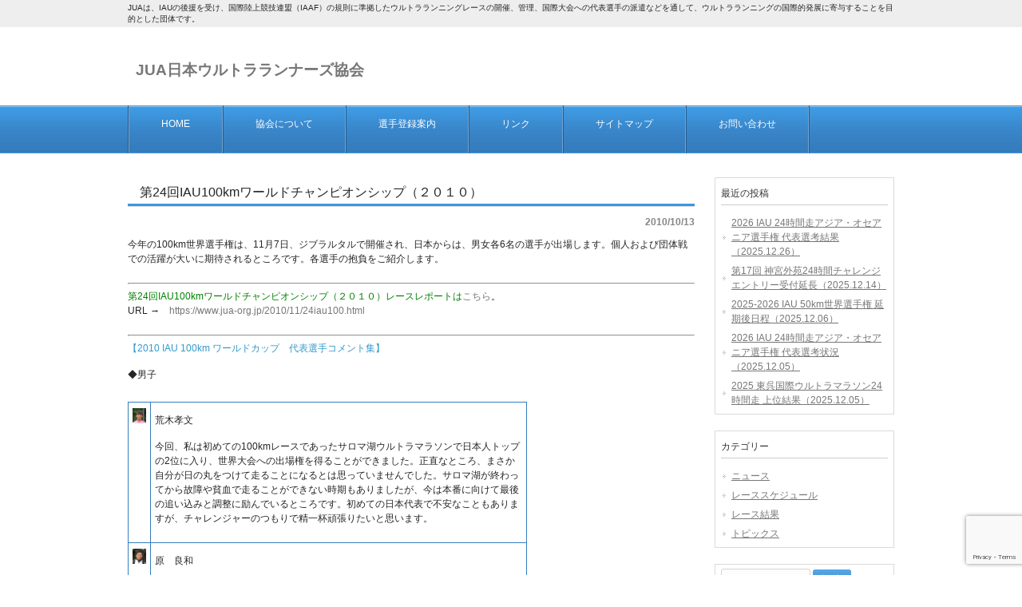

--- FILE ---
content_type: text/html; charset=UTF-8
request_url: https://www.jua-org.jp/news/24iau100km/
body_size: 7569
content:
<!DOCTYPE html>
<html lang="ja">
<head>
<meta charset="UTF-8">
<meta name="viewport" content="width=device-width, user-scalable=yes, maximum-scale=1.0, minimum-scale=1.0">
<meta name="description" content="第24回IAU100kmワールドチャンピオンシップ（２０１０） - JUAは、IAUの後援を受け、国際陸上競技連盟（IAAF）の規則に準拠したウルトラランニングレースの開催、管理、国際大会への代表選手の派遣などを通して、ウルトラランニングの国際的発展に寄与することを目的とした団体です。">
<title>第24回IAU100kmワールドチャンピオンシップ（２０１０） | JUA日本ウルトラランナーズ協会</title>
<link rel="profile" href="https://gmpg.org/xfn/11">
<link rel="stylesheet" type="text/css" media="all" href="https://www.jua-org.jp/wp-content/themes/responsive_042/style.css">
<link rel="pingback" href="https://www.jua-org.jp/xmlrpc.php">
<!--[if lt IE 9]>
<script src="https://www.jua-org.jp/wp-content/themes/responsive_042/js/html5.js"></script>
<script src="https://www.jua-org.jp/wp-content/themes/responsive_042/js/css3-mediaqueries.js"></script>
<![endif]-->
<meta name='robots' content='max-image-preview:large' />
<link rel='dns-prefetch' href='//s.w.org' />
<link rel="alternate" type="application/rss+xml" title="JUA日本ウルトラランナーズ協会 &raquo; 第24回IAU100kmワールドチャンピオンシップ（２０１０） のコメントのフィード" href="https://www.jua-org.jp/news/24iau100km/feed/" />
<script type="text/javascript">
window._wpemojiSettings = {"baseUrl":"https:\/\/s.w.org\/images\/core\/emoji\/14.0.0\/72x72\/","ext":".png","svgUrl":"https:\/\/s.w.org\/images\/core\/emoji\/14.0.0\/svg\/","svgExt":".svg","source":{"concatemoji":"https:\/\/www.jua-org.jp\/wp-includes\/js\/wp-emoji-release.min.js?ver=6.0.11"}};
/*! This file is auto-generated */
!function(e,a,t){var n,r,o,i=a.createElement("canvas"),p=i.getContext&&i.getContext("2d");function s(e,t){var a=String.fromCharCode,e=(p.clearRect(0,0,i.width,i.height),p.fillText(a.apply(this,e),0,0),i.toDataURL());return p.clearRect(0,0,i.width,i.height),p.fillText(a.apply(this,t),0,0),e===i.toDataURL()}function c(e){var t=a.createElement("script");t.src=e,t.defer=t.type="text/javascript",a.getElementsByTagName("head")[0].appendChild(t)}for(o=Array("flag","emoji"),t.supports={everything:!0,everythingExceptFlag:!0},r=0;r<o.length;r++)t.supports[o[r]]=function(e){if(!p||!p.fillText)return!1;switch(p.textBaseline="top",p.font="600 32px Arial",e){case"flag":return s([127987,65039,8205,9895,65039],[127987,65039,8203,9895,65039])?!1:!s([55356,56826,55356,56819],[55356,56826,8203,55356,56819])&&!s([55356,57332,56128,56423,56128,56418,56128,56421,56128,56430,56128,56423,56128,56447],[55356,57332,8203,56128,56423,8203,56128,56418,8203,56128,56421,8203,56128,56430,8203,56128,56423,8203,56128,56447]);case"emoji":return!s([129777,127995,8205,129778,127999],[129777,127995,8203,129778,127999])}return!1}(o[r]),t.supports.everything=t.supports.everything&&t.supports[o[r]],"flag"!==o[r]&&(t.supports.everythingExceptFlag=t.supports.everythingExceptFlag&&t.supports[o[r]]);t.supports.everythingExceptFlag=t.supports.everythingExceptFlag&&!t.supports.flag,t.DOMReady=!1,t.readyCallback=function(){t.DOMReady=!0},t.supports.everything||(n=function(){t.readyCallback()},a.addEventListener?(a.addEventListener("DOMContentLoaded",n,!1),e.addEventListener("load",n,!1)):(e.attachEvent("onload",n),a.attachEvent("onreadystatechange",function(){"complete"===a.readyState&&t.readyCallback()})),(e=t.source||{}).concatemoji?c(e.concatemoji):e.wpemoji&&e.twemoji&&(c(e.twemoji),c(e.wpemoji)))}(window,document,window._wpemojiSettings);
</script>
<style type="text/css">
img.wp-smiley,
img.emoji {
	display: inline !important;
	border: none !important;
	box-shadow: none !important;
	height: 1em !important;
	width: 1em !important;
	margin: 0 0.07em !important;
	vertical-align: -0.1em !important;
	background: none !important;
	padding: 0 !important;
}
</style>
	<link rel='stylesheet' id='wp-block-library-css'  href='https://www.jua-org.jp/wp-includes/css/dist/block-library/style.min.css?ver=6.0.11' type='text/css' media='all' />
<style id='global-styles-inline-css' type='text/css'>
body{--wp--preset--color--black: #000000;--wp--preset--color--cyan-bluish-gray: #abb8c3;--wp--preset--color--white: #ffffff;--wp--preset--color--pale-pink: #f78da7;--wp--preset--color--vivid-red: #cf2e2e;--wp--preset--color--luminous-vivid-orange: #ff6900;--wp--preset--color--luminous-vivid-amber: #fcb900;--wp--preset--color--light-green-cyan: #7bdcb5;--wp--preset--color--vivid-green-cyan: #00d084;--wp--preset--color--pale-cyan-blue: #8ed1fc;--wp--preset--color--vivid-cyan-blue: #0693e3;--wp--preset--color--vivid-purple: #9b51e0;--wp--preset--gradient--vivid-cyan-blue-to-vivid-purple: linear-gradient(135deg,rgba(6,147,227,1) 0%,rgb(155,81,224) 100%);--wp--preset--gradient--light-green-cyan-to-vivid-green-cyan: linear-gradient(135deg,rgb(122,220,180) 0%,rgb(0,208,130) 100%);--wp--preset--gradient--luminous-vivid-amber-to-luminous-vivid-orange: linear-gradient(135deg,rgba(252,185,0,1) 0%,rgba(255,105,0,1) 100%);--wp--preset--gradient--luminous-vivid-orange-to-vivid-red: linear-gradient(135deg,rgba(255,105,0,1) 0%,rgb(207,46,46) 100%);--wp--preset--gradient--very-light-gray-to-cyan-bluish-gray: linear-gradient(135deg,rgb(238,238,238) 0%,rgb(169,184,195) 100%);--wp--preset--gradient--cool-to-warm-spectrum: linear-gradient(135deg,rgb(74,234,220) 0%,rgb(151,120,209) 20%,rgb(207,42,186) 40%,rgb(238,44,130) 60%,rgb(251,105,98) 80%,rgb(254,248,76) 100%);--wp--preset--gradient--blush-light-purple: linear-gradient(135deg,rgb(255,206,236) 0%,rgb(152,150,240) 100%);--wp--preset--gradient--blush-bordeaux: linear-gradient(135deg,rgb(254,205,165) 0%,rgb(254,45,45) 50%,rgb(107,0,62) 100%);--wp--preset--gradient--luminous-dusk: linear-gradient(135deg,rgb(255,203,112) 0%,rgb(199,81,192) 50%,rgb(65,88,208) 100%);--wp--preset--gradient--pale-ocean: linear-gradient(135deg,rgb(255,245,203) 0%,rgb(182,227,212) 50%,rgb(51,167,181) 100%);--wp--preset--gradient--electric-grass: linear-gradient(135deg,rgb(202,248,128) 0%,rgb(113,206,126) 100%);--wp--preset--gradient--midnight: linear-gradient(135deg,rgb(2,3,129) 0%,rgb(40,116,252) 100%);--wp--preset--duotone--dark-grayscale: url('#wp-duotone-dark-grayscale');--wp--preset--duotone--grayscale: url('#wp-duotone-grayscale');--wp--preset--duotone--purple-yellow: url('#wp-duotone-purple-yellow');--wp--preset--duotone--blue-red: url('#wp-duotone-blue-red');--wp--preset--duotone--midnight: url('#wp-duotone-midnight');--wp--preset--duotone--magenta-yellow: url('#wp-duotone-magenta-yellow');--wp--preset--duotone--purple-green: url('#wp-duotone-purple-green');--wp--preset--duotone--blue-orange: url('#wp-duotone-blue-orange');--wp--preset--font-size--small: 13px;--wp--preset--font-size--medium: 20px;--wp--preset--font-size--large: 36px;--wp--preset--font-size--x-large: 42px;}.has-black-color{color: var(--wp--preset--color--black) !important;}.has-cyan-bluish-gray-color{color: var(--wp--preset--color--cyan-bluish-gray) !important;}.has-white-color{color: var(--wp--preset--color--white) !important;}.has-pale-pink-color{color: var(--wp--preset--color--pale-pink) !important;}.has-vivid-red-color{color: var(--wp--preset--color--vivid-red) !important;}.has-luminous-vivid-orange-color{color: var(--wp--preset--color--luminous-vivid-orange) !important;}.has-luminous-vivid-amber-color{color: var(--wp--preset--color--luminous-vivid-amber) !important;}.has-light-green-cyan-color{color: var(--wp--preset--color--light-green-cyan) !important;}.has-vivid-green-cyan-color{color: var(--wp--preset--color--vivid-green-cyan) !important;}.has-pale-cyan-blue-color{color: var(--wp--preset--color--pale-cyan-blue) !important;}.has-vivid-cyan-blue-color{color: var(--wp--preset--color--vivid-cyan-blue) !important;}.has-vivid-purple-color{color: var(--wp--preset--color--vivid-purple) !important;}.has-black-background-color{background-color: var(--wp--preset--color--black) !important;}.has-cyan-bluish-gray-background-color{background-color: var(--wp--preset--color--cyan-bluish-gray) !important;}.has-white-background-color{background-color: var(--wp--preset--color--white) !important;}.has-pale-pink-background-color{background-color: var(--wp--preset--color--pale-pink) !important;}.has-vivid-red-background-color{background-color: var(--wp--preset--color--vivid-red) !important;}.has-luminous-vivid-orange-background-color{background-color: var(--wp--preset--color--luminous-vivid-orange) !important;}.has-luminous-vivid-amber-background-color{background-color: var(--wp--preset--color--luminous-vivid-amber) !important;}.has-light-green-cyan-background-color{background-color: var(--wp--preset--color--light-green-cyan) !important;}.has-vivid-green-cyan-background-color{background-color: var(--wp--preset--color--vivid-green-cyan) !important;}.has-pale-cyan-blue-background-color{background-color: var(--wp--preset--color--pale-cyan-blue) !important;}.has-vivid-cyan-blue-background-color{background-color: var(--wp--preset--color--vivid-cyan-blue) !important;}.has-vivid-purple-background-color{background-color: var(--wp--preset--color--vivid-purple) !important;}.has-black-border-color{border-color: var(--wp--preset--color--black) !important;}.has-cyan-bluish-gray-border-color{border-color: var(--wp--preset--color--cyan-bluish-gray) !important;}.has-white-border-color{border-color: var(--wp--preset--color--white) !important;}.has-pale-pink-border-color{border-color: var(--wp--preset--color--pale-pink) !important;}.has-vivid-red-border-color{border-color: var(--wp--preset--color--vivid-red) !important;}.has-luminous-vivid-orange-border-color{border-color: var(--wp--preset--color--luminous-vivid-orange) !important;}.has-luminous-vivid-amber-border-color{border-color: var(--wp--preset--color--luminous-vivid-amber) !important;}.has-light-green-cyan-border-color{border-color: var(--wp--preset--color--light-green-cyan) !important;}.has-vivid-green-cyan-border-color{border-color: var(--wp--preset--color--vivid-green-cyan) !important;}.has-pale-cyan-blue-border-color{border-color: var(--wp--preset--color--pale-cyan-blue) !important;}.has-vivid-cyan-blue-border-color{border-color: var(--wp--preset--color--vivid-cyan-blue) !important;}.has-vivid-purple-border-color{border-color: var(--wp--preset--color--vivid-purple) !important;}.has-vivid-cyan-blue-to-vivid-purple-gradient-background{background: var(--wp--preset--gradient--vivid-cyan-blue-to-vivid-purple) !important;}.has-light-green-cyan-to-vivid-green-cyan-gradient-background{background: var(--wp--preset--gradient--light-green-cyan-to-vivid-green-cyan) !important;}.has-luminous-vivid-amber-to-luminous-vivid-orange-gradient-background{background: var(--wp--preset--gradient--luminous-vivid-amber-to-luminous-vivid-orange) !important;}.has-luminous-vivid-orange-to-vivid-red-gradient-background{background: var(--wp--preset--gradient--luminous-vivid-orange-to-vivid-red) !important;}.has-very-light-gray-to-cyan-bluish-gray-gradient-background{background: var(--wp--preset--gradient--very-light-gray-to-cyan-bluish-gray) !important;}.has-cool-to-warm-spectrum-gradient-background{background: var(--wp--preset--gradient--cool-to-warm-spectrum) !important;}.has-blush-light-purple-gradient-background{background: var(--wp--preset--gradient--blush-light-purple) !important;}.has-blush-bordeaux-gradient-background{background: var(--wp--preset--gradient--blush-bordeaux) !important;}.has-luminous-dusk-gradient-background{background: var(--wp--preset--gradient--luminous-dusk) !important;}.has-pale-ocean-gradient-background{background: var(--wp--preset--gradient--pale-ocean) !important;}.has-electric-grass-gradient-background{background: var(--wp--preset--gradient--electric-grass) !important;}.has-midnight-gradient-background{background: var(--wp--preset--gradient--midnight) !important;}.has-small-font-size{font-size: var(--wp--preset--font-size--small) !important;}.has-medium-font-size{font-size: var(--wp--preset--font-size--medium) !important;}.has-large-font-size{font-size: var(--wp--preset--font-size--large) !important;}.has-x-large-font-size{font-size: var(--wp--preset--font-size--x-large) !important;}
</style>
<link rel='stylesheet' id='contact-form-7-css'  href='https://www.jua-org.jp/wp-content/plugins/contact-form-7/includes/css/styles.css?ver=5.7.7' type='text/css' media='all' />
<script type='text/javascript' src='https://www.jua-org.jp/wp-includes/js/tinymce/tinymce.min.js?ver=49110-20201110' id='wp-tinymce-root-js'></script>
<script type='text/javascript' src='https://www.jua-org.jp/wp-includes/js/tinymce/plugins/compat3x/plugin.min.js?ver=49110-20201110' id='wp-tinymce-js'></script>
<link rel="https://api.w.org/" href="https://www.jua-org.jp/wp-json/" /><link rel="alternate" type="application/json" href="https://www.jua-org.jp/wp-json/wp/v2/posts/46" /><link rel="EditURI" type="application/rsd+xml" title="RSD" href="https://www.jua-org.jp/xmlrpc.php?rsd" />
<link rel="wlwmanifest" type="application/wlwmanifest+xml" href="https://www.jua-org.jp/wp-includes/wlwmanifest.xml" /> 
<link rel="canonical" href="https://www.jua-org.jp/news/24iau100km/" />
<link rel='shortlink' href='https://www.jua-org.jp/?p=46' />
<link rel="alternate" type="application/json+oembed" href="https://www.jua-org.jp/wp-json/oembed/1.0/embed?url=https%3A%2F%2Fwww.jua-org.jp%2Fnews%2F24iau100km%2F" />
<link rel="alternate" type="text/xml+oembed" href="https://www.jua-org.jp/wp-json/oembed/1.0/embed?url=https%3A%2F%2Fwww.jua-org.jp%2Fnews%2F24iau100km%2F&#038;format=xml" />
<link rel="icon" href="https://www.jua-org.jp/wp-content/uploads/2015/09/cropped-fc1-32x32.jpg" sizes="32x32" />
<link rel="icon" href="https://www.jua-org.jp/wp-content/uploads/2015/09/cropped-fc1-192x192.jpg" sizes="192x192" />
<link rel="apple-touch-icon" href="https://www.jua-org.jp/wp-content/uploads/2015/09/cropped-fc1-180x180.jpg" />
<meta name="msapplication-TileImage" content="https://www.jua-org.jp/wp-content/uploads/2015/09/cropped-fc1-270x270.jpg" />
<script src="https://www.jua-org.jp/wp-content/themes/responsive_042/js/jquery1.4.4.min.js"></script>
<script src="https://www.jua-org.jp/wp-content/themes/responsive_042/js/script.js"></script>
</head>
<body data-rsssl=1>
<header id="header" role="banner">

  <div class="bg">
  	<div class="inner">
			<h1>JUAは、IAUの後援を受け、国際陸上競技連盟（IAAF）の規則に準拠したウルトラランニングレースの開催、管理、国際大会への代表選手の派遣などを通して、ウルトラランニングの国際的発展に寄与することを目的とした団体です。</h1>
          </div>
  </div>

	<div class="inner">		
  	<h2><a href="https://www.jua-org.jp/" title="JUA日本ウルトラランナーズ協会" rel="home">JUA日本ウルトラランナーズ協会</a></h2>
    
     
	</div>
</header>

  <nav id="mainNav">
    <div class="inner">
    <a class="menu" id="menu"><span>MENU</span></a>
		<div class="panel">   
    <ul><li id="menu-item-146" class="menu-item menu-item-type-custom menu-item-object-custom menu-item-home"><a href="https://www.jua-org.jp/"><strong>HOME</strong></a></li>
<li id="menu-item-147" class="menu-item menu-item-type-post_type menu-item-object-page"><a href="https://www.jua-org.jp/info/"><strong>協会について</strong></a></li>
<li id="menu-item-245" class="menu-item menu-item-type-post_type menu-item-object-page"><a href="https://www.jua-org.jp/entry-2/"><strong>選手登録案内</strong></a></li>
<li id="menu-item-168" class="menu-item menu-item-type-post_type menu-item-object-page"><a href="https://www.jua-org.jp/links/"><strong>リンク</strong></a></li>
<li id="menu-item-199" class="menu-item menu-item-type-post_type menu-item-object-page"><a href="https://www.jua-org.jp/sitemap/"><strong>サイトマップ</strong></a></li>
<li id="menu-item-207" class="menu-item menu-item-type-post_type menu-item-object-page"><a href="https://www.jua-org.jp/contact/"><strong>お問い合わせ</strong></a></li>
</ul>   
    </div>
    </div>
  </nav>
<div id="wrapper">

<div id="content">
<section>
		<article id="post-46" class="content">
	  <header>  	
      <h2 class="title first"><span>第24回IAU100kmワールドチャンピオンシップ（２０１０）</span></h2>   
      <p class="dateLabel"><time datetime="2010-10-13">2010/10/13</time>  
    </header>
    <div class="post">
		<p>今年の100km世界選手権は、11月7日、ジブラルタルで開催され、日本からは、男女各6名の選手が出場します。個人および団体戦での活躍が大いに期待されるところです。各選手の抱負をご紹介します。</p>
<hr>
<p><font color="green">第24回IAU100kmワールドチャンピオンシップ（２０１０）レースレポートは</font><a href="https://www.jua-org.jp/2010/11/24iau100.html" target="_blank">こちら</a>。<br />URL →　<a href="https://www.jua-org.jp/2010/11/24iau100.html">https://www.jua-org.jp/2010/11/24iau100.html</a></p>
<hr>
<p><font color="#3399cc"><strong>【2010 IAU 100km ワールドカップ　代表選手コメント集】</strong></font><strong></strong></p>
<p>◆男子</p>
<table border="1" cellpadding="10" width="500">
<tbody>
<tr>
<td><img alt="荒木孝文選手" src="https://www.jua-org.jp/img/2010iau100wc/Araki_N-2010.JPG" width="150" height="150" /></td>
<td>
<p><font size="2" face="Arial">荒木孝文</font></p>
<p>今回、私は初めての100kmレースであったサロマ湖ウルトラマラソンで日本人トップの2位に入り、世界大会への出場権を得ることができました。正直なところ、まさか自分が日の丸をつけて走ることになるとは思っていませんでした。サロマ湖が終わってから故障や貧血で走ることができない時期もありましたが、今は本番に向けて最後の追い込みと調整に励んでいるところです。初めての日本代表で不安なこともありますが、チャレンジャーのつもりで精一杯頑張りたいと思います。</p>
</td>
</tr>
<tr>
<td><img loading="lazy" alt="原　良和選手" src="https://www.jua-org.jp/img/2010iau100wc/Hara_Y-2010.jpg" width="150" height="150" /></td>
<td>
<p><font size="2" face="Arial">原　良和</font></p>
<p>2回目の100kmになります。不安が大きいですが、サロマ以上に練習をこなせています。快く送り出して頂いた尼崎病院の皆様、普段から支えてもらっている家族への感謝の気持ちを忘れず、日本チームのため精一杯頑張ります。</p>
</td>
</tr>
<tr>
<td><img loading="lazy" alt="高橋雅一選手" src="https://www.jua-org.jp/img/2010iau100wc/Takahashi_M-2010.JPG" width="150" height="150" /></td>
<td>
<p><font size="2" face="Arial">高橋雅一</font></p>
<p>100km日本代表として参加するのも今回で三回目となります。これまでの経験を生かし、日本の団体優勝連覇に貢献できるよう頑張りたいと思います。</p>
</td>
</tr>
<tr>
<td><img loading="lazy" alt="中台慎二選手" src="https://www.jua-org.jp/img/2010iau100wc/Nakadai_S-2010.jpg" width="150" height="150" /></td>
<td>
<p><font size="2" face="Arial">中台慎二</font></p>
<p>今年はアキレス腱の痛みがなく、練習を積めて世界大会に臨めそうですので、積極的なレース展開をし、自己記録更新と団体戦に貢献できる走りを目指します。</p>
<p></td>
</tr>
<tr>
<td><img loading="lazy" alt="松下剛大選手" src="https://www.jua-org.jp/img/2010iau100wc/Matshushita_T-2010.jpg" width="150" height="150" /></td>
<td>
<p><font size="2" face="Arial">松下剛大</font></p>
<p>今回は夫婦で世界大会を走ることになり、とても楽しみにしています。気持ちよく走って笑顔でゴールできるように、ベストを尽くして頑張ります。</p>
</td>
</tr>
<tr>
<td><img loading="lazy" alt="今西泰彦選手" src="https://www.jua-org.jp/img/2010iau100wc/Imanishi_Y-2010.jpg" width="150" height="150" /></td>
<td>
<p><font size="2" face="Arial">今西泰彦</font></p>
<p>仕事と家庭の合間に走る日本のすべてのイクメンランナー代表として、後ろめたさと日の丸を背負い100kmワールドカップを駆け抜けたいと思います。</p>
</p>
<p></td>
</tr>
</tbody>
</table>
<p><BR　 /></p>
<p>&nbsp;</p>
<p>◆女子</p>
<table border="1" cellpadding="10" width="500">
<tbody>
<tr>
<td><img loading="lazy" alt="松下栄美選手" src="https://www.jua-org.jp/img/2010iau100wc/Matshushita_E-2010.jpg" width="150" height="150" /></td>
<td>
<p><font size="2" face="Arial">松下栄美</font></p>
<p>4年ぶり3回目の出場となる世界大会に、夫婦で走ることを大変嬉しく、また誇りに思います。自分の持てる力を出し切って、笑顔でゴールに飛び込みたいと思います。</p>
</td>
</tr>
<tr>
<td><img loading="lazy" alt="藤澤　舞選手" src="https://www.jua-org.jp/img/2010iau100wc/Fujisawa-M_2010.JPG" width="150" height="150" /></td>
<td>
<p><font size="2" face="Arial">藤澤　舞</font></p>
<p>今年も日本代表として走れることを、大変嬉しく思います。日本チームに貢献できるよう、精一杯頑張りますので、応援よろしくお願いします！</p>
</td>
</tr>
<tr>
<td><img loading="lazy" alt="伊藤夕子選手" src="https://www.jua-org.jp/img/2010iau100wc/Ito_Y-2010.jpg" width="150" height="150" /></td>
<td>
<p><font size="2" face="Arial">伊藤夕子</font></p>
<p>日本代表として走るのは初めてなので、とても緊張しています。また、海外初レースなのですが、思いきった走り・レース展開にしたいです。</p>
</td>
</tr>
<tr>
<td><img loading="lazy" alt="片山志保選手" src="https://www.jua-org.jp/img/2010iau100wc/Katayama_S-2010.JPG" width="150" height="150" /></td>
<td>
<p><font size="2" face="Arial">片山志保</font></p>
<p>ジブラルタルでは、初の１００kmを手探り状態で臨んだサロマ湖の修正をしっかりと図り、実績ある日本チームの名に恥じぬ走りをしたいと思います。</p>
<p></td>
</tr>
<tr>
<td><img loading="lazy" alt="大八木和佳子選手" src="https://www.jua-org.jp/img/2010iau100wc/Oyagi_W-2010.JPG" width="150" height="150" /></td>
<td>
<p><font size="2" face="Arial">大八木和佳子</font></p>
<p>海外で走れること、すごく嬉しいです。ワクワク半分、ドキドキ半分という感じですが、精一杯頑張りたいと思います。</p>
</td>
</tr>
<tr>
<td><img loading="lazy" alt="太田美紀子選手" src="https://www.jua-org.jp/img/2010iau100wc/Ota_M-2010.jpg" width="150" height="150" /></td>
<td>
<p><font size="2" face="Arial">太田美紀子</font></p>
<p>夢にまでみた日ノ丸、念願が叶って日本代表になることができました。この日のために練習してきた成果が出せるように、全ての力を出し切りたいです。応援して下さる方々、チームメイト（京都炭山修行走）に最高の笑顔で報告できるよう頑張ります！</p>
</td>
</tr>
</tbody>
</table>
<p></BR　></p>
<hr>
<p><font color="green">第24回IAU100kmワールドチャンピオンシップ（２０１０）レースレポートは</font><a href="https://www.jua-org.jp/2010/11/24iau100.html" target="_blank">こちら</a>。<br />URL →　<a href="https://www.jua-org.jp/2010/11/24iau100.html">https://www.jua-org.jp/2010/11/24iau100.html</a></p>
<hr>
    </div>
     
  </article>
	  <div class="pagenav">
			<span class="prev"><a href="https://www.jua-org.jp/news/2011iau_24_2/" rel="prev">&laquo; 前のページ</a></span>          
			<span class="next"><a href="https://www.jua-org.jp/results/24iau100/" rel="next">次のページ &raquo;</a></span>
	</div>
  </section>
  
	</div><!-- / content -->
  <aside id="sidebar">
        
	
		<section id="recent-posts-2" class="widget widget_recent_entries">
		<h3><span>最近の投稿</span></h3>
		<ul>
											<li>
					<a href="https://www.jua-org.jp/news/2026-iau-24h-aoc-selection-results-25126/">2026 IAU 24時間走アジア・オセアニア選手権 代表選考結果（2025.12.26）</a>
									</li>
											<li>
					<a href="https://www.jua-org.jp/news/2026-jg24h-um-entry-reset-251214/">第17回 神宮外苑24時間チャレンジエントリー受付延長（2025.12.14）</a>
									</li>
											<li>
					<a href="https://www.jua-org.jp/news/2025-2026-iau-50km-wcs-new-date-251206/">2025-2026 IAU 50km世界選手権 延期後日程（2025.12.06）</a>
									</li>
											<li>
					<a href="https://www.jua-org.jp/news/2026-iau-24h-selection-251205/">2026 IAU 24時間走アジア・オセアニア選手権 代表選考状況（2025.12.05）</a>
									</li>
											<li>
					<a href="https://www.jua-org.jp/results/2025-soochow-24h-results-251205/">2025 東呉国際ウルトラマラソン24時間走 上位結果（2025.12.05）</a>
									</li>
					</ul>

		</section><section id="categories-2" class="widget widget_categories"><h3><span>カテゴリー</span></h3>
			<ul>
					<li class="cat-item cat-item-6"><a href="https://www.jua-org.jp/category/news/">ニュース</a>
</li>
	<li class="cat-item cat-item-25"><a href="https://www.jua-org.jp/category/schedule/">レーススケジュール</a>
</li>
	<li class="cat-item cat-item-2"><a href="https://www.jua-org.jp/category/results/">レース結果</a>
</li>
	<li class="cat-item cat-item-11"><a href="https://www.jua-org.jp/category/topics/">トピックス</a>
</li>
			</ul>

			</section><section id="search-2" class="widget widget_search"><form role="search" method="get" id="searchform" class="searchform" action="https://www.jua-org.jp/">
				<div>
					<label class="screen-reader-text" for="s">検索:</label>
					<input type="text" value="" name="s" id="s" />
					<input type="submit" id="searchsubmit" value="検索" />
				</div>
			</form></section>  
</aside>
</div>
<!-- / wrapper -->


<footer id="footer">
  <div class="inner">
	<ul><li id="menu-item-170" class="menu-item menu-item-type-post_type menu-item-object-page menu-item-home menu-item-170"><a href="https://www.jua-org.jp/">HOME</a></li>
<li id="menu-item-209" class="menu-item menu-item-type-post_type menu-item-object-page menu-item-209"><a href="https://www.jua-org.jp/info/">日本ウルトラランナーズ協会について</a></li>
<li id="menu-item-244" class="menu-item menu-item-type-post_type menu-item-object-page menu-item-244"><a href="https://www.jua-org.jp/entry-2/">選手登録案内</a></li>
<li id="menu-item-198" class="menu-item menu-item-type-post_type menu-item-object-page menu-item-198"><a href="https://www.jua-org.jp/sitemap/">サイトマップ</a></li>
<li id="menu-item-208" class="menu-item menu-item-type-post_type menu-item-object-page menu-item-208"><a href="https://www.jua-org.jp/contact/">お問い合わせ</a></li>
</ul>  </div>
</footer>
<!-- / footer -->

<p id="copyright">Copyright &copy; 2026 JUA日本ウルトラランナーズ協会 All rights Reserved.

<script type='text/javascript' src='https://www.jua-org.jp/wp-content/plugins/contact-form-7/includes/swv/js/index.js?ver=5.7.7' id='swv-js'></script>
<script type='text/javascript' id='contact-form-7-js-extra'>
/* <![CDATA[ */
var wpcf7 = {"api":{"root":"https:\/\/www.jua-org.jp\/wp-json\/","namespace":"contact-form-7\/v1"}};
/* ]]> */
</script>
<script type='text/javascript' src='https://www.jua-org.jp/wp-content/plugins/contact-form-7/includes/js/index.js?ver=5.7.7' id='contact-form-7-js'></script>
<script type='text/javascript' src='https://www.google.com/recaptcha/api.js?render=6LflS68iAAAAAIQSY5fdG4NHNN4YlPw0AnSB7Zdy&#038;ver=3.0' id='google-recaptcha-js'></script>
<script type='text/javascript' src='https://www.jua-org.jp/wp-includes/js/dist/vendor/regenerator-runtime.min.js?ver=0.13.9' id='regenerator-runtime-js'></script>
<script type='text/javascript' src='https://www.jua-org.jp/wp-includes/js/dist/vendor/wp-polyfill.min.js?ver=3.15.0' id='wp-polyfill-js'></script>
<script type='text/javascript' id='wpcf7-recaptcha-js-extra'>
/* <![CDATA[ */
var wpcf7_recaptcha = {"sitekey":"6LflS68iAAAAAIQSY5fdG4NHNN4YlPw0AnSB7Zdy","actions":{"homepage":"homepage","contactform":"contactform"}};
/* ]]> */
</script>
<script type='text/javascript' src='https://www.jua-org.jp/wp-content/plugins/contact-form-7/modules/recaptcha/index.js?ver=5.7.7' id='wpcf7-recaptcha-js'></script>
</body>
</html>

--- FILE ---
content_type: text/html; charset=utf-8
request_url: https://www.google.com/recaptcha/api2/anchor?ar=1&k=6LflS68iAAAAAIQSY5fdG4NHNN4YlPw0AnSB7Zdy&co=aHR0cHM6Ly93d3cuanVhLW9yZy5qcDo0NDM.&hl=en&v=PoyoqOPhxBO7pBk68S4YbpHZ&size=invisible&anchor-ms=20000&execute-ms=30000&cb=pb58t4evmqhh
body_size: 48817
content:
<!DOCTYPE HTML><html dir="ltr" lang="en"><head><meta http-equiv="Content-Type" content="text/html; charset=UTF-8">
<meta http-equiv="X-UA-Compatible" content="IE=edge">
<title>reCAPTCHA</title>
<style type="text/css">
/* cyrillic-ext */
@font-face {
  font-family: 'Roboto';
  font-style: normal;
  font-weight: 400;
  font-stretch: 100%;
  src: url(//fonts.gstatic.com/s/roboto/v48/KFO7CnqEu92Fr1ME7kSn66aGLdTylUAMa3GUBHMdazTgWw.woff2) format('woff2');
  unicode-range: U+0460-052F, U+1C80-1C8A, U+20B4, U+2DE0-2DFF, U+A640-A69F, U+FE2E-FE2F;
}
/* cyrillic */
@font-face {
  font-family: 'Roboto';
  font-style: normal;
  font-weight: 400;
  font-stretch: 100%;
  src: url(//fonts.gstatic.com/s/roboto/v48/KFO7CnqEu92Fr1ME7kSn66aGLdTylUAMa3iUBHMdazTgWw.woff2) format('woff2');
  unicode-range: U+0301, U+0400-045F, U+0490-0491, U+04B0-04B1, U+2116;
}
/* greek-ext */
@font-face {
  font-family: 'Roboto';
  font-style: normal;
  font-weight: 400;
  font-stretch: 100%;
  src: url(//fonts.gstatic.com/s/roboto/v48/KFO7CnqEu92Fr1ME7kSn66aGLdTylUAMa3CUBHMdazTgWw.woff2) format('woff2');
  unicode-range: U+1F00-1FFF;
}
/* greek */
@font-face {
  font-family: 'Roboto';
  font-style: normal;
  font-weight: 400;
  font-stretch: 100%;
  src: url(//fonts.gstatic.com/s/roboto/v48/KFO7CnqEu92Fr1ME7kSn66aGLdTylUAMa3-UBHMdazTgWw.woff2) format('woff2');
  unicode-range: U+0370-0377, U+037A-037F, U+0384-038A, U+038C, U+038E-03A1, U+03A3-03FF;
}
/* math */
@font-face {
  font-family: 'Roboto';
  font-style: normal;
  font-weight: 400;
  font-stretch: 100%;
  src: url(//fonts.gstatic.com/s/roboto/v48/KFO7CnqEu92Fr1ME7kSn66aGLdTylUAMawCUBHMdazTgWw.woff2) format('woff2');
  unicode-range: U+0302-0303, U+0305, U+0307-0308, U+0310, U+0312, U+0315, U+031A, U+0326-0327, U+032C, U+032F-0330, U+0332-0333, U+0338, U+033A, U+0346, U+034D, U+0391-03A1, U+03A3-03A9, U+03B1-03C9, U+03D1, U+03D5-03D6, U+03F0-03F1, U+03F4-03F5, U+2016-2017, U+2034-2038, U+203C, U+2040, U+2043, U+2047, U+2050, U+2057, U+205F, U+2070-2071, U+2074-208E, U+2090-209C, U+20D0-20DC, U+20E1, U+20E5-20EF, U+2100-2112, U+2114-2115, U+2117-2121, U+2123-214F, U+2190, U+2192, U+2194-21AE, U+21B0-21E5, U+21F1-21F2, U+21F4-2211, U+2213-2214, U+2216-22FF, U+2308-230B, U+2310, U+2319, U+231C-2321, U+2336-237A, U+237C, U+2395, U+239B-23B7, U+23D0, U+23DC-23E1, U+2474-2475, U+25AF, U+25B3, U+25B7, U+25BD, U+25C1, U+25CA, U+25CC, U+25FB, U+266D-266F, U+27C0-27FF, U+2900-2AFF, U+2B0E-2B11, U+2B30-2B4C, U+2BFE, U+3030, U+FF5B, U+FF5D, U+1D400-1D7FF, U+1EE00-1EEFF;
}
/* symbols */
@font-face {
  font-family: 'Roboto';
  font-style: normal;
  font-weight: 400;
  font-stretch: 100%;
  src: url(//fonts.gstatic.com/s/roboto/v48/KFO7CnqEu92Fr1ME7kSn66aGLdTylUAMaxKUBHMdazTgWw.woff2) format('woff2');
  unicode-range: U+0001-000C, U+000E-001F, U+007F-009F, U+20DD-20E0, U+20E2-20E4, U+2150-218F, U+2190, U+2192, U+2194-2199, U+21AF, U+21E6-21F0, U+21F3, U+2218-2219, U+2299, U+22C4-22C6, U+2300-243F, U+2440-244A, U+2460-24FF, U+25A0-27BF, U+2800-28FF, U+2921-2922, U+2981, U+29BF, U+29EB, U+2B00-2BFF, U+4DC0-4DFF, U+FFF9-FFFB, U+10140-1018E, U+10190-1019C, U+101A0, U+101D0-101FD, U+102E0-102FB, U+10E60-10E7E, U+1D2C0-1D2D3, U+1D2E0-1D37F, U+1F000-1F0FF, U+1F100-1F1AD, U+1F1E6-1F1FF, U+1F30D-1F30F, U+1F315, U+1F31C, U+1F31E, U+1F320-1F32C, U+1F336, U+1F378, U+1F37D, U+1F382, U+1F393-1F39F, U+1F3A7-1F3A8, U+1F3AC-1F3AF, U+1F3C2, U+1F3C4-1F3C6, U+1F3CA-1F3CE, U+1F3D4-1F3E0, U+1F3ED, U+1F3F1-1F3F3, U+1F3F5-1F3F7, U+1F408, U+1F415, U+1F41F, U+1F426, U+1F43F, U+1F441-1F442, U+1F444, U+1F446-1F449, U+1F44C-1F44E, U+1F453, U+1F46A, U+1F47D, U+1F4A3, U+1F4B0, U+1F4B3, U+1F4B9, U+1F4BB, U+1F4BF, U+1F4C8-1F4CB, U+1F4D6, U+1F4DA, U+1F4DF, U+1F4E3-1F4E6, U+1F4EA-1F4ED, U+1F4F7, U+1F4F9-1F4FB, U+1F4FD-1F4FE, U+1F503, U+1F507-1F50B, U+1F50D, U+1F512-1F513, U+1F53E-1F54A, U+1F54F-1F5FA, U+1F610, U+1F650-1F67F, U+1F687, U+1F68D, U+1F691, U+1F694, U+1F698, U+1F6AD, U+1F6B2, U+1F6B9-1F6BA, U+1F6BC, U+1F6C6-1F6CF, U+1F6D3-1F6D7, U+1F6E0-1F6EA, U+1F6F0-1F6F3, U+1F6F7-1F6FC, U+1F700-1F7FF, U+1F800-1F80B, U+1F810-1F847, U+1F850-1F859, U+1F860-1F887, U+1F890-1F8AD, U+1F8B0-1F8BB, U+1F8C0-1F8C1, U+1F900-1F90B, U+1F93B, U+1F946, U+1F984, U+1F996, U+1F9E9, U+1FA00-1FA6F, U+1FA70-1FA7C, U+1FA80-1FA89, U+1FA8F-1FAC6, U+1FACE-1FADC, U+1FADF-1FAE9, U+1FAF0-1FAF8, U+1FB00-1FBFF;
}
/* vietnamese */
@font-face {
  font-family: 'Roboto';
  font-style: normal;
  font-weight: 400;
  font-stretch: 100%;
  src: url(//fonts.gstatic.com/s/roboto/v48/KFO7CnqEu92Fr1ME7kSn66aGLdTylUAMa3OUBHMdazTgWw.woff2) format('woff2');
  unicode-range: U+0102-0103, U+0110-0111, U+0128-0129, U+0168-0169, U+01A0-01A1, U+01AF-01B0, U+0300-0301, U+0303-0304, U+0308-0309, U+0323, U+0329, U+1EA0-1EF9, U+20AB;
}
/* latin-ext */
@font-face {
  font-family: 'Roboto';
  font-style: normal;
  font-weight: 400;
  font-stretch: 100%;
  src: url(//fonts.gstatic.com/s/roboto/v48/KFO7CnqEu92Fr1ME7kSn66aGLdTylUAMa3KUBHMdazTgWw.woff2) format('woff2');
  unicode-range: U+0100-02BA, U+02BD-02C5, U+02C7-02CC, U+02CE-02D7, U+02DD-02FF, U+0304, U+0308, U+0329, U+1D00-1DBF, U+1E00-1E9F, U+1EF2-1EFF, U+2020, U+20A0-20AB, U+20AD-20C0, U+2113, U+2C60-2C7F, U+A720-A7FF;
}
/* latin */
@font-face {
  font-family: 'Roboto';
  font-style: normal;
  font-weight: 400;
  font-stretch: 100%;
  src: url(//fonts.gstatic.com/s/roboto/v48/KFO7CnqEu92Fr1ME7kSn66aGLdTylUAMa3yUBHMdazQ.woff2) format('woff2');
  unicode-range: U+0000-00FF, U+0131, U+0152-0153, U+02BB-02BC, U+02C6, U+02DA, U+02DC, U+0304, U+0308, U+0329, U+2000-206F, U+20AC, U+2122, U+2191, U+2193, U+2212, U+2215, U+FEFF, U+FFFD;
}
/* cyrillic-ext */
@font-face {
  font-family: 'Roboto';
  font-style: normal;
  font-weight: 500;
  font-stretch: 100%;
  src: url(//fonts.gstatic.com/s/roboto/v48/KFO7CnqEu92Fr1ME7kSn66aGLdTylUAMa3GUBHMdazTgWw.woff2) format('woff2');
  unicode-range: U+0460-052F, U+1C80-1C8A, U+20B4, U+2DE0-2DFF, U+A640-A69F, U+FE2E-FE2F;
}
/* cyrillic */
@font-face {
  font-family: 'Roboto';
  font-style: normal;
  font-weight: 500;
  font-stretch: 100%;
  src: url(//fonts.gstatic.com/s/roboto/v48/KFO7CnqEu92Fr1ME7kSn66aGLdTylUAMa3iUBHMdazTgWw.woff2) format('woff2');
  unicode-range: U+0301, U+0400-045F, U+0490-0491, U+04B0-04B1, U+2116;
}
/* greek-ext */
@font-face {
  font-family: 'Roboto';
  font-style: normal;
  font-weight: 500;
  font-stretch: 100%;
  src: url(//fonts.gstatic.com/s/roboto/v48/KFO7CnqEu92Fr1ME7kSn66aGLdTylUAMa3CUBHMdazTgWw.woff2) format('woff2');
  unicode-range: U+1F00-1FFF;
}
/* greek */
@font-face {
  font-family: 'Roboto';
  font-style: normal;
  font-weight: 500;
  font-stretch: 100%;
  src: url(//fonts.gstatic.com/s/roboto/v48/KFO7CnqEu92Fr1ME7kSn66aGLdTylUAMa3-UBHMdazTgWw.woff2) format('woff2');
  unicode-range: U+0370-0377, U+037A-037F, U+0384-038A, U+038C, U+038E-03A1, U+03A3-03FF;
}
/* math */
@font-face {
  font-family: 'Roboto';
  font-style: normal;
  font-weight: 500;
  font-stretch: 100%;
  src: url(//fonts.gstatic.com/s/roboto/v48/KFO7CnqEu92Fr1ME7kSn66aGLdTylUAMawCUBHMdazTgWw.woff2) format('woff2');
  unicode-range: U+0302-0303, U+0305, U+0307-0308, U+0310, U+0312, U+0315, U+031A, U+0326-0327, U+032C, U+032F-0330, U+0332-0333, U+0338, U+033A, U+0346, U+034D, U+0391-03A1, U+03A3-03A9, U+03B1-03C9, U+03D1, U+03D5-03D6, U+03F0-03F1, U+03F4-03F5, U+2016-2017, U+2034-2038, U+203C, U+2040, U+2043, U+2047, U+2050, U+2057, U+205F, U+2070-2071, U+2074-208E, U+2090-209C, U+20D0-20DC, U+20E1, U+20E5-20EF, U+2100-2112, U+2114-2115, U+2117-2121, U+2123-214F, U+2190, U+2192, U+2194-21AE, U+21B0-21E5, U+21F1-21F2, U+21F4-2211, U+2213-2214, U+2216-22FF, U+2308-230B, U+2310, U+2319, U+231C-2321, U+2336-237A, U+237C, U+2395, U+239B-23B7, U+23D0, U+23DC-23E1, U+2474-2475, U+25AF, U+25B3, U+25B7, U+25BD, U+25C1, U+25CA, U+25CC, U+25FB, U+266D-266F, U+27C0-27FF, U+2900-2AFF, U+2B0E-2B11, U+2B30-2B4C, U+2BFE, U+3030, U+FF5B, U+FF5D, U+1D400-1D7FF, U+1EE00-1EEFF;
}
/* symbols */
@font-face {
  font-family: 'Roboto';
  font-style: normal;
  font-weight: 500;
  font-stretch: 100%;
  src: url(//fonts.gstatic.com/s/roboto/v48/KFO7CnqEu92Fr1ME7kSn66aGLdTylUAMaxKUBHMdazTgWw.woff2) format('woff2');
  unicode-range: U+0001-000C, U+000E-001F, U+007F-009F, U+20DD-20E0, U+20E2-20E4, U+2150-218F, U+2190, U+2192, U+2194-2199, U+21AF, U+21E6-21F0, U+21F3, U+2218-2219, U+2299, U+22C4-22C6, U+2300-243F, U+2440-244A, U+2460-24FF, U+25A0-27BF, U+2800-28FF, U+2921-2922, U+2981, U+29BF, U+29EB, U+2B00-2BFF, U+4DC0-4DFF, U+FFF9-FFFB, U+10140-1018E, U+10190-1019C, U+101A0, U+101D0-101FD, U+102E0-102FB, U+10E60-10E7E, U+1D2C0-1D2D3, U+1D2E0-1D37F, U+1F000-1F0FF, U+1F100-1F1AD, U+1F1E6-1F1FF, U+1F30D-1F30F, U+1F315, U+1F31C, U+1F31E, U+1F320-1F32C, U+1F336, U+1F378, U+1F37D, U+1F382, U+1F393-1F39F, U+1F3A7-1F3A8, U+1F3AC-1F3AF, U+1F3C2, U+1F3C4-1F3C6, U+1F3CA-1F3CE, U+1F3D4-1F3E0, U+1F3ED, U+1F3F1-1F3F3, U+1F3F5-1F3F7, U+1F408, U+1F415, U+1F41F, U+1F426, U+1F43F, U+1F441-1F442, U+1F444, U+1F446-1F449, U+1F44C-1F44E, U+1F453, U+1F46A, U+1F47D, U+1F4A3, U+1F4B0, U+1F4B3, U+1F4B9, U+1F4BB, U+1F4BF, U+1F4C8-1F4CB, U+1F4D6, U+1F4DA, U+1F4DF, U+1F4E3-1F4E6, U+1F4EA-1F4ED, U+1F4F7, U+1F4F9-1F4FB, U+1F4FD-1F4FE, U+1F503, U+1F507-1F50B, U+1F50D, U+1F512-1F513, U+1F53E-1F54A, U+1F54F-1F5FA, U+1F610, U+1F650-1F67F, U+1F687, U+1F68D, U+1F691, U+1F694, U+1F698, U+1F6AD, U+1F6B2, U+1F6B9-1F6BA, U+1F6BC, U+1F6C6-1F6CF, U+1F6D3-1F6D7, U+1F6E0-1F6EA, U+1F6F0-1F6F3, U+1F6F7-1F6FC, U+1F700-1F7FF, U+1F800-1F80B, U+1F810-1F847, U+1F850-1F859, U+1F860-1F887, U+1F890-1F8AD, U+1F8B0-1F8BB, U+1F8C0-1F8C1, U+1F900-1F90B, U+1F93B, U+1F946, U+1F984, U+1F996, U+1F9E9, U+1FA00-1FA6F, U+1FA70-1FA7C, U+1FA80-1FA89, U+1FA8F-1FAC6, U+1FACE-1FADC, U+1FADF-1FAE9, U+1FAF0-1FAF8, U+1FB00-1FBFF;
}
/* vietnamese */
@font-face {
  font-family: 'Roboto';
  font-style: normal;
  font-weight: 500;
  font-stretch: 100%;
  src: url(//fonts.gstatic.com/s/roboto/v48/KFO7CnqEu92Fr1ME7kSn66aGLdTylUAMa3OUBHMdazTgWw.woff2) format('woff2');
  unicode-range: U+0102-0103, U+0110-0111, U+0128-0129, U+0168-0169, U+01A0-01A1, U+01AF-01B0, U+0300-0301, U+0303-0304, U+0308-0309, U+0323, U+0329, U+1EA0-1EF9, U+20AB;
}
/* latin-ext */
@font-face {
  font-family: 'Roboto';
  font-style: normal;
  font-weight: 500;
  font-stretch: 100%;
  src: url(//fonts.gstatic.com/s/roboto/v48/KFO7CnqEu92Fr1ME7kSn66aGLdTylUAMa3KUBHMdazTgWw.woff2) format('woff2');
  unicode-range: U+0100-02BA, U+02BD-02C5, U+02C7-02CC, U+02CE-02D7, U+02DD-02FF, U+0304, U+0308, U+0329, U+1D00-1DBF, U+1E00-1E9F, U+1EF2-1EFF, U+2020, U+20A0-20AB, U+20AD-20C0, U+2113, U+2C60-2C7F, U+A720-A7FF;
}
/* latin */
@font-face {
  font-family: 'Roboto';
  font-style: normal;
  font-weight: 500;
  font-stretch: 100%;
  src: url(//fonts.gstatic.com/s/roboto/v48/KFO7CnqEu92Fr1ME7kSn66aGLdTylUAMa3yUBHMdazQ.woff2) format('woff2');
  unicode-range: U+0000-00FF, U+0131, U+0152-0153, U+02BB-02BC, U+02C6, U+02DA, U+02DC, U+0304, U+0308, U+0329, U+2000-206F, U+20AC, U+2122, U+2191, U+2193, U+2212, U+2215, U+FEFF, U+FFFD;
}
/* cyrillic-ext */
@font-face {
  font-family: 'Roboto';
  font-style: normal;
  font-weight: 900;
  font-stretch: 100%;
  src: url(//fonts.gstatic.com/s/roboto/v48/KFO7CnqEu92Fr1ME7kSn66aGLdTylUAMa3GUBHMdazTgWw.woff2) format('woff2');
  unicode-range: U+0460-052F, U+1C80-1C8A, U+20B4, U+2DE0-2DFF, U+A640-A69F, U+FE2E-FE2F;
}
/* cyrillic */
@font-face {
  font-family: 'Roboto';
  font-style: normal;
  font-weight: 900;
  font-stretch: 100%;
  src: url(//fonts.gstatic.com/s/roboto/v48/KFO7CnqEu92Fr1ME7kSn66aGLdTylUAMa3iUBHMdazTgWw.woff2) format('woff2');
  unicode-range: U+0301, U+0400-045F, U+0490-0491, U+04B0-04B1, U+2116;
}
/* greek-ext */
@font-face {
  font-family: 'Roboto';
  font-style: normal;
  font-weight: 900;
  font-stretch: 100%;
  src: url(//fonts.gstatic.com/s/roboto/v48/KFO7CnqEu92Fr1ME7kSn66aGLdTylUAMa3CUBHMdazTgWw.woff2) format('woff2');
  unicode-range: U+1F00-1FFF;
}
/* greek */
@font-face {
  font-family: 'Roboto';
  font-style: normal;
  font-weight: 900;
  font-stretch: 100%;
  src: url(//fonts.gstatic.com/s/roboto/v48/KFO7CnqEu92Fr1ME7kSn66aGLdTylUAMa3-UBHMdazTgWw.woff2) format('woff2');
  unicode-range: U+0370-0377, U+037A-037F, U+0384-038A, U+038C, U+038E-03A1, U+03A3-03FF;
}
/* math */
@font-face {
  font-family: 'Roboto';
  font-style: normal;
  font-weight: 900;
  font-stretch: 100%;
  src: url(//fonts.gstatic.com/s/roboto/v48/KFO7CnqEu92Fr1ME7kSn66aGLdTylUAMawCUBHMdazTgWw.woff2) format('woff2');
  unicode-range: U+0302-0303, U+0305, U+0307-0308, U+0310, U+0312, U+0315, U+031A, U+0326-0327, U+032C, U+032F-0330, U+0332-0333, U+0338, U+033A, U+0346, U+034D, U+0391-03A1, U+03A3-03A9, U+03B1-03C9, U+03D1, U+03D5-03D6, U+03F0-03F1, U+03F4-03F5, U+2016-2017, U+2034-2038, U+203C, U+2040, U+2043, U+2047, U+2050, U+2057, U+205F, U+2070-2071, U+2074-208E, U+2090-209C, U+20D0-20DC, U+20E1, U+20E5-20EF, U+2100-2112, U+2114-2115, U+2117-2121, U+2123-214F, U+2190, U+2192, U+2194-21AE, U+21B0-21E5, U+21F1-21F2, U+21F4-2211, U+2213-2214, U+2216-22FF, U+2308-230B, U+2310, U+2319, U+231C-2321, U+2336-237A, U+237C, U+2395, U+239B-23B7, U+23D0, U+23DC-23E1, U+2474-2475, U+25AF, U+25B3, U+25B7, U+25BD, U+25C1, U+25CA, U+25CC, U+25FB, U+266D-266F, U+27C0-27FF, U+2900-2AFF, U+2B0E-2B11, U+2B30-2B4C, U+2BFE, U+3030, U+FF5B, U+FF5D, U+1D400-1D7FF, U+1EE00-1EEFF;
}
/* symbols */
@font-face {
  font-family: 'Roboto';
  font-style: normal;
  font-weight: 900;
  font-stretch: 100%;
  src: url(//fonts.gstatic.com/s/roboto/v48/KFO7CnqEu92Fr1ME7kSn66aGLdTylUAMaxKUBHMdazTgWw.woff2) format('woff2');
  unicode-range: U+0001-000C, U+000E-001F, U+007F-009F, U+20DD-20E0, U+20E2-20E4, U+2150-218F, U+2190, U+2192, U+2194-2199, U+21AF, U+21E6-21F0, U+21F3, U+2218-2219, U+2299, U+22C4-22C6, U+2300-243F, U+2440-244A, U+2460-24FF, U+25A0-27BF, U+2800-28FF, U+2921-2922, U+2981, U+29BF, U+29EB, U+2B00-2BFF, U+4DC0-4DFF, U+FFF9-FFFB, U+10140-1018E, U+10190-1019C, U+101A0, U+101D0-101FD, U+102E0-102FB, U+10E60-10E7E, U+1D2C0-1D2D3, U+1D2E0-1D37F, U+1F000-1F0FF, U+1F100-1F1AD, U+1F1E6-1F1FF, U+1F30D-1F30F, U+1F315, U+1F31C, U+1F31E, U+1F320-1F32C, U+1F336, U+1F378, U+1F37D, U+1F382, U+1F393-1F39F, U+1F3A7-1F3A8, U+1F3AC-1F3AF, U+1F3C2, U+1F3C4-1F3C6, U+1F3CA-1F3CE, U+1F3D4-1F3E0, U+1F3ED, U+1F3F1-1F3F3, U+1F3F5-1F3F7, U+1F408, U+1F415, U+1F41F, U+1F426, U+1F43F, U+1F441-1F442, U+1F444, U+1F446-1F449, U+1F44C-1F44E, U+1F453, U+1F46A, U+1F47D, U+1F4A3, U+1F4B0, U+1F4B3, U+1F4B9, U+1F4BB, U+1F4BF, U+1F4C8-1F4CB, U+1F4D6, U+1F4DA, U+1F4DF, U+1F4E3-1F4E6, U+1F4EA-1F4ED, U+1F4F7, U+1F4F9-1F4FB, U+1F4FD-1F4FE, U+1F503, U+1F507-1F50B, U+1F50D, U+1F512-1F513, U+1F53E-1F54A, U+1F54F-1F5FA, U+1F610, U+1F650-1F67F, U+1F687, U+1F68D, U+1F691, U+1F694, U+1F698, U+1F6AD, U+1F6B2, U+1F6B9-1F6BA, U+1F6BC, U+1F6C6-1F6CF, U+1F6D3-1F6D7, U+1F6E0-1F6EA, U+1F6F0-1F6F3, U+1F6F7-1F6FC, U+1F700-1F7FF, U+1F800-1F80B, U+1F810-1F847, U+1F850-1F859, U+1F860-1F887, U+1F890-1F8AD, U+1F8B0-1F8BB, U+1F8C0-1F8C1, U+1F900-1F90B, U+1F93B, U+1F946, U+1F984, U+1F996, U+1F9E9, U+1FA00-1FA6F, U+1FA70-1FA7C, U+1FA80-1FA89, U+1FA8F-1FAC6, U+1FACE-1FADC, U+1FADF-1FAE9, U+1FAF0-1FAF8, U+1FB00-1FBFF;
}
/* vietnamese */
@font-face {
  font-family: 'Roboto';
  font-style: normal;
  font-weight: 900;
  font-stretch: 100%;
  src: url(//fonts.gstatic.com/s/roboto/v48/KFO7CnqEu92Fr1ME7kSn66aGLdTylUAMa3OUBHMdazTgWw.woff2) format('woff2');
  unicode-range: U+0102-0103, U+0110-0111, U+0128-0129, U+0168-0169, U+01A0-01A1, U+01AF-01B0, U+0300-0301, U+0303-0304, U+0308-0309, U+0323, U+0329, U+1EA0-1EF9, U+20AB;
}
/* latin-ext */
@font-face {
  font-family: 'Roboto';
  font-style: normal;
  font-weight: 900;
  font-stretch: 100%;
  src: url(//fonts.gstatic.com/s/roboto/v48/KFO7CnqEu92Fr1ME7kSn66aGLdTylUAMa3KUBHMdazTgWw.woff2) format('woff2');
  unicode-range: U+0100-02BA, U+02BD-02C5, U+02C7-02CC, U+02CE-02D7, U+02DD-02FF, U+0304, U+0308, U+0329, U+1D00-1DBF, U+1E00-1E9F, U+1EF2-1EFF, U+2020, U+20A0-20AB, U+20AD-20C0, U+2113, U+2C60-2C7F, U+A720-A7FF;
}
/* latin */
@font-face {
  font-family: 'Roboto';
  font-style: normal;
  font-weight: 900;
  font-stretch: 100%;
  src: url(//fonts.gstatic.com/s/roboto/v48/KFO7CnqEu92Fr1ME7kSn66aGLdTylUAMa3yUBHMdazQ.woff2) format('woff2');
  unicode-range: U+0000-00FF, U+0131, U+0152-0153, U+02BB-02BC, U+02C6, U+02DA, U+02DC, U+0304, U+0308, U+0329, U+2000-206F, U+20AC, U+2122, U+2191, U+2193, U+2212, U+2215, U+FEFF, U+FFFD;
}

</style>
<link rel="stylesheet" type="text/css" href="https://www.gstatic.com/recaptcha/releases/PoyoqOPhxBO7pBk68S4YbpHZ/styles__ltr.css">
<script nonce="kRjRMCjjy_kCYr5k3WLPTA" type="text/javascript">window['__recaptcha_api'] = 'https://www.google.com/recaptcha/api2/';</script>
<script type="text/javascript" src="https://www.gstatic.com/recaptcha/releases/PoyoqOPhxBO7pBk68S4YbpHZ/recaptcha__en.js" nonce="kRjRMCjjy_kCYr5k3WLPTA">
      
    </script></head>
<body><div id="rc-anchor-alert" class="rc-anchor-alert"></div>
<input type="hidden" id="recaptcha-token" value="[base64]">
<script type="text/javascript" nonce="kRjRMCjjy_kCYr5k3WLPTA">
      recaptcha.anchor.Main.init("[\x22ainput\x22,[\x22bgdata\x22,\x22\x22,\[base64]/[base64]/[base64]/[base64]/[base64]/[base64]/KGcoTywyNTMsTy5PKSxVRyhPLEMpKTpnKE8sMjUzLEMpLE8pKSxsKSksTykpfSxieT1mdW5jdGlvbihDLE8sdSxsKXtmb3IobD0odT1SKEMpLDApO08+MDtPLS0pbD1sPDw4fFooQyk7ZyhDLHUsbCl9LFVHPWZ1bmN0aW9uKEMsTyl7Qy5pLmxlbmd0aD4xMDQ/[base64]/[base64]/[base64]/[base64]/[base64]/[base64]/[base64]\\u003d\x22,\[base64]\\u003d\x22,\[base64]/CosOBTjTDkSBIKsKrw7nCtQhxVX/[base64]/Di0saw4pLCSIrUANowrFhw47ClQLDsxfCjUt3w4AmwpA3w5xVX8KoE33DlkjDrcKywo5HJ0lowq/[base64]/CkhzCnxp1WzvCpMOGcU7CtsOTWMOzwqM3wpnCkVFzwoASw4Biw6HCpsOnT3/Ch8Ktw6HDhDvDk8OXw4vDgMKbTsKRw7fDiQApOsOAw5ZjFm4fwprDiwfDuTcJAGrClBnCm0hAPsO7HQEywrAVw6tdwozCkQfDmjDChcOcaE5kd8O/eQHDsH09Jk0+wr/[base64]/DhnfCgcOvUsO9w5ELw5cPc2bCk2zDuiFIdzbCnFTDvsK3MQ/[base64]/DssKWJMOXw6PDosKTcFbCiMOvw5TDgMKewopgJsO+wrbCq0fDmhbCh8O0w7XDhUXDqEFoLUMLw7wsGcOaEsKww6trw4oewpvDsMO+w4EDw6HDiHIDwqQFccOyLirDuhJsw5BqwoJNZTLDiig+woU/[base64]/OjvDuMOSI8O/Z3PCjVHCi8ODVC0lBsO4a8KXCgp3XsOzJ8KRcMK6A8KBKSUZBV0oRcOLIxkRZyHDtklsw6RnVhpKfsOzQGXCvlRfw6Vqw7pZKk1qw47ClsKpYXVuwqFSw5Vkw4vDpyLDuHDDt8KaWAvCmH/CrcO/[base64]/[base64]/[base64]/IcKrw6QfBETCpMOYDsOWwpvCq8KYw6nDrcO2wqAbw5pQwq3CjHgKRlsGGsK9wq9Nw615wqEGwpTCkcO1R8KPIcO9eGRAaHEQwqhSC8KXLMOJD8OCw4cvwoA2w43Clk9TD8OUwqLCm8K9woEGwpfCiVXDj8O/Y8K8GkQlfHjCvsOBw5XDq8KfwobCrDnDujQ2wpMwdcKVwpjDjxDCoMKweMKnVWfDhcObcl1Lwr3DssKoSXTCmQsnwrbDn0o6c3Z6KmFnwqFlJTNIw7/ClQtLKHDDgUnDsMKjwo9Ew4/[base64]/[base64]/woHDpBvDv8OtwoMuFsO9b8O5PhkuVsO2woLCr8Kuw5FEwqHCrAjDhcO0GCvCgsKJfW1KwrDDq8K+wochwpzCjRDCgsOmw6FHw4TDqcKjM8OGw6w/Z3AYC2/Dm8KKFcKQwqjCj3fDhMKSwqbCvMK3wr7DiAs8BhTClQrCml0OBixvw7cjWsKzEFEQw7vCgQrCrn/Ci8KmIMKewpM5Q8OxwrDCo2jDiQEsw5zCqcK3VEkrwqvDsU03SsO3OynDrcKkO8OkwpZawpFVwrxEw4bDsC3Cq8KDw4Iew4jCgcKsw4F4URfCvnvDvsOfwptYw5fCrmTClcO5wqPCuixDAcKTwo5xw4o/w5hRSUbDkF5sahvCsMOWwqTCu35VwqcHw48bwqrCvcOKVcKXIV/Dh8O0w7zDiMOiJcKOWhzDiyoZS8KqKH9jw4PDknDDpsOZwp5AUh0Ew6kIw6/[base64]/DvcKhwqrDv2ZfPCfCqMK0HsKZB8Olwo3CuBE6w5AzWV/[base64]/Dp2XDncORPRHClsOLwovDiMOMwovDpRzCgcK4wpzChWY+IxdRYWcyEcK1YRQ8TSMidgrCo27Dm2JywpTDiks/Y8O6w5ojw6PCogvDulLDr8K7w6c4dmdyF8KKETnCkcOgIwLDgcKEwotPwrJ0AcO3w5Y4ZsOxaRtOQsOJwoLDvT9/wqjCnhfDpnTCvlPDgsKnwq1Aw4nDuSvDiipZw5E9w5/Dv8OewoUec0vDlcKHKyBxUXd8wrNvJy/[base64]/acKGw4TDu8O7FsOQwpzCqU98w6DCkV4GwrRUwpoBw7M7ScOsN8OtwqpJRsOswpY1QBdLwp4DNlprw51COsOwwrfClBjCjMKXw6jCozrCsX/[base64]/DpcK1w6x5w4QdZ8OFLGTCj8Kewq5BcATDi8KneCnDtcOPU8OTwpDDnUt8wqrDvWQFw65xDsOxDxPCkELCqkjCn8KmGMKPwrguS8OtDMOrOMOoKMKEGHrCvwJfUcK6ecKnUgc7woLDtMKow5sNBcOie33DvcOMw6TCrEYTU8OKwq0AwqB4w63DqUMUEcKRwod/B8O+w7QaCHJqw6zChsK3SsK1w5DDlcK8AsKfOAvDl8Odw4t9wpvDpMK8wrvDucKiTcO9Jy0Ew7EVTcKlZsObTQYVwpkvOQjDu1AcPlU8w4PCssK6wrwjw6rDlMO/BBHClz3CvsKuNMO3wpXDn2jDlMK5MMOvRcOOGHVSw5gNfMOMJsOPOcKQw47DhiTCv8KHw64qfsOmFUbCoVl3wpFOe8ObDXtcSMOaw7dtSl7DujXCjkLDtCrCm3cdw7QGw7jDqCXCphxXwpdKw5PCmgXDn8OeD3/Cu3zCl8O/wpDCpsKUN0vDk8Kjw78Bw4LDuMK5w7vDgxZkPTspw69sw4x1L1LCjzA1w4bCl8KtDyoPL8KzwobCiCZpwqolAMOywpQUG3/CqirCnsOIScKITlcKP8KhwpsAwp3CtQhwClQXJhBlw67DjQk4w4cdwoBYImjDm8O5wqPCqio0ZMKuEcKDwrcUZWNmwpYrH8KnVcKoe3thHmrDqMKhwr/Dj8KFZMOQwrbDkSABwqzCv8OOR8KAw49CwobDgTgLwpzCrMOkQ8OUBcKIwpzCmMKAPcOCw61ew4DDj8KFdTg0wp/Ct0d2w6JwPzdDwpvDkgXCsEbCp8O/JArChMO2aF91UyA1wqEsAzI3csO1ckJxIkIYKh5/M8O2FMOwS8KoIcK1wpgTIMOIBcOHcUDDg8O9PQ/ChRPDv8OIM8ODa2R8YcKNQi/CusOMXcORw7gqPcOTSGTDq15sacODwqnDln3DisKAAyAeDQzCiStxw6UeZMK8w43DvTZWwoEbwrnDpSXCt1LDunHDqMKcwohmN8K/PcOjw65rwpfDhBHDqcKiw6bDtcOaKMKtfMOYMRovwrvCqBXDnQzDq35lw4B/w4DCv8OPw79wOsK7fsOXw6/Dh8K4WMO3w6fDn1/[base64]/WzvDr3LDt1Yhw5XCv8Orw5IlwrPClMORScK/wrrCtsKjwrJ3VsO0w6jDryHDsxnDnybDgh3DkMOjdcKFwpzChsOvwpzDn8ODw63DlXbCgcOge8OVagTCqMK2csKow6ZZMWtKVMKjRcK+bFE3XGvDucK1wrvCiMOfwp4lw6EHPSvDmUnDm07Dq8KtwrfDnFUfw65tTDMqw7zDrjfDjS95WHHDshpOwo/DkBjDoMOiwq/Dr2nCq8Osw7h/w4MowqtOwrnDkMOLwonCpTxnTTp7VClIwpvDhcOgwp/Cs8K9w6nDv0bCqlMZZh55JMK/enLDiQpAw6vCg8K+dsOkwrRaQsKtwqXCksOKwoIlw63CuMKxw7PDi8OhEsKBaGvCmsKAw6zDphjDoQbCqcOowrzDuGFzwqEDw6lvwpLDoMOLXShvbg/CtMKiGAjCssKew5rDmkAIw7jDiXHDksK9wpDCvmHCuSkaKXEIwqnDgm/CpWtCdMOPwqkrH3rDmz0NVMK7w7vDlG1dworCsMOYTRvCiErDj8KrTsOWT1vDgMObMwobAkEtdD9XwqPDsxXCoAEAw4fCsBLDnF5eE8K0wp7Dtn/[base64]/Cnix9wp9Gw6zDkUrDhB0jGsKDX8Kqwr1qw7Z2OSrCnTpDwr15L8Kjaw1KwqMBwohPwoNPw5vDjMOow6vDq8KOwoMuw68uw4LDgcKaByXClMOmasOZwo9CFsKyRBtrwqNew7fDlMKhASs7wrUBw4TCiWwUw79KLRxdOcK6BQnChcK/w77DpHnCtAQ5XUMVPsKDVcO/wrXDviB9ZEHCk8O2EMOqVl9oDjZ8w7LClkEoEnQdw63DqsOBw6pewqfDpSQzRAkvw47DtTZGwrDDt8ONw4pcw64vHnXCqMOXbsOFw79/PcKGw6ELZBXDg8KPZ8O4R8OtZjbCnWvCow/DrmTCmMKnBMKlHcOUD1jDniXDqBDDicOtwpXCscK/w5s6UMOtw5xsGiLDrHzCtmvChlbDgAcSXkDDlcOIw7nDi8KrwrPCoWd6dHrCq3ddScOjw7DCr8KFw5/Cui3DrzhFcGcTNV1PXFvDpmPCjMKbwrbCmcK5BMO6wpfDocOHWWfDlGDDq0bDi8OwCsOLwpPDgMKew4jCv8K0KRsQwoYJwoHCglFhw6TCk8Otw6EAw6VEwrHCrMKuQwfDlA/[base64]/DhsO0esKBHV/CnXZ0fsODW3JUf8KFwr/[base64]/DjzXDqDdLFsOhKcKMSMKNMsKwKMKDwr4pw4TDjh7CkMOKY8OYwoTCvX/CocKxw5BKXk0Ow5sfwq/Cgg/ChE3DgXwVTMODOcO4w6heJMKDw4N7D2rDpmNiwo3DqnTDln10FybDlsOHTcKiLcKkwoYUw5MwO8ORbF0HwpjDrsOmwrDCjsKsDzM/McOcdcOWw4DDsMOSYcKDEMKAwp5kG8OqSsOxTsOKesOgTMO5worCngBuw7tRb8K+VVU5YMKDwqzDn1nDqzFCwqvCqlrCucOgw7jDgDPDq8OvwqzCqsOrfcOnN3HDvMOMacOuCRBGB3ZgSl3Co3FCw7/[base64]/DhsKNGMKHwoLCicOZAxF3QQ51YcKZFsKdw4DDj2rDlxc3wrPDlsKRw6DCmn/[base64]/CsMOhw4/[base64]/VANlRlcww7hNfsOgw5wSfcKDMyF1wobClsOawobDgmF1w7tQwrrCl03DqiVDd8K9wrfDqsKTwoFHMB7CqivDnsKcwrlEwo8Tw5BFw5gXwq4rey7CuxJYdjIXFcKTE13Cj8K0L0fCizANfG0xwpwOw5rDoQ0XwppXQx/CjXZ3wrTDu3Zzw6/DpxfDhykHPcOww77Dl1MKwpDCqFp4w5F4G8KcasKld8K6B8KPNcKdB2Vow6Fdw6vDjiENSTACwpDCr8KrDhl2wp/[base64]/[base64]/FyFsw4bChMOIwrXDu8OgT8KqUlZ4w48Jwo8Rw5TDgsO3wqwoHDLCnMK/w6V0SHUxwrkEDsKgIibCjlpDf3l3wqtGTMORX8K/w7YIw719O8KVQgJCwp5bwr7DucKeWUd/w6HDmMKFwr/DuMKUFVXDuGRuw4XDgSktR8OlNX0EaH3DrCfCpjxtw78aOXRtwpUiSsOOCzM7w7DCpQnDncKxw4dzwoXDrsODw6LCkDobPsOgwpLCtMKHP8K8czXCuxfDqE7DucOOacO0w6YcwqjDpBU/wp9QwonCoU4gw5rDimXDvsONwoLDqsKXCMKbWnxew5TDuxwBM8KQwpkmwptyw6UMHj0vV8K1w5pxGhB+wpBmw6zDnFYVd8OvZzkLIG7Cq3nDuzF/wrFiw5XCrcK0fMKjVicDUcOIOMOxwqA1wrJ6BCvDijohPMKfSXjCpjPDpcOywpYeZMKIYsOLwq1zwpR8w4jDoRpXw4w/wpJ2S8OsOlssw5fCjsKSLjXDiMO9w5Ntwq1RwpoHalzDjlHDmnDDh1p+LgEmf8K+LsOMw4sPKRPDmcKww6rCt8K3EE/DljjCh8OyCsOCMhXCn8Kxw4MXwrgCwoDDslEkwrjCuyjCu8KUwohiRBdjwqgpwr/DicOEIjnDjirCt8Kxa8KcYE5TwrfDkhTCrQohd8OUw6FsRMOWPnBlwpk1UMOiIcKQXcOUVlUcw59ywq3DssO4wqHDhcOzwq9bwqDDn8K5a8OqSsOLA0DCujrDrmDCn3g+w5bDiMOQw40Hw6jCpsKHcsOjwqhyw5zCpsKjw6/DhcKPwprDuHHCnyrDhmFPK8KeUcOVdApJwrZTwoBSwqbDpsObNHnDsFVoH8KPFBjDkh8NIcOrwonCmcOvwpXCnMObU1jDqcKlwpINw4/Din7DrBofwobDu24SwpLChMOfesKdw4rDvsKfEx4wwpPCmmwaNcKawr0rX8OIw7U+QW9dD8OnasKaYUTDuwd3wqgVw6PDs8KKwoojQcOhw5vCo8OlwqPDhVbDl1twwr/Cj8KDwpHDqMOlTcO9wqEOGiRTfMO0w5vCkBpXNDrCr8OZRVZFw7PDqxgbw7dKDcKjbMKCOcOBFyYaMMOvwrTCn085w59MMcKmwp42ckrCicKmwojCsMOxWMO4bU/DnQsowrs+w7YQMhTCssKFO8Oqw6N4fMOEZWLCu8Ocwp/Dky08w7oqXsKTwpwadcK8dDdqw55iw4DClMKCw4I9wrMOw4FQfFrCksK8wqzCscOPw4Q/[base64]/Cgl4PwqXCuSjCkzooXMOMwoZRw5vCuxBTKRPClcO1w6snJsKkw5bDh8O1WMK/wrIqfzfCixXDnhRDwpfCp0sOAsKwR0PCqhlNw4khcsKmE8K1KcKjc2g7w6EdwqNxw4Mkw7t3w7HDkw0BWyYkFMK2w5R7EsOQwrbDmMOYOcKCw6LDh1wADcOgQMK4VDrCqShmwqxtw5nCsWh/[base64]/DvCHCrsKsw7N6fcORwpHCkcKjZMOdPXXDpcKUwpEkw5nCksK1w7rCgFvDjA8KwpouwrptwpbCoMKhwovCosOfF8K5bcOpw71Rw6fDgMK4woB4w5rCjh1AFMK5HcOqe3fChMOlIifCmcK3wpUIw7AkwpEMAMKQWsKqw6FNw53CuUvDlsKPwr/[base64]/[base64]/CmsOsQcK0w6EkOsKewqbDtDl/WcK7c8OPIcOSLsK7EQLCssKPWn8zZRtEw6xqNA8Ee8K6wqMaYxtqw4Maw4fDvALDpGUPwpxoXwzCrcKUwr87TcOtwowVw63DpFvCk29leH3DlcKtCcO+RnHDqgfCtWACw5/DhGhWLcODw4V+am/ChcO2wr/[base64]/BMKuw5dXB8O+w7nDr8OnLH8eWMK3w6zCjREtwp3CmBbDph0kw69vMyY+w6DCr2paTWXCsit1w4DCqCnCvVoNw643B8OWw4PDvhzDjMKew68lwrLCsW1kwo9WecO6fsKHY8KeZXPDqiNWDVwWAcOZDgprw7PCuG/CnsKgw4DCl8K3SgcHwo1Cw4V7XiEpw4PCnWvCt8KLKw3CqA3DlBjCnsKBJAo/[base64]/Dp8Kxw5zCsnrDlBDCtMOtOjlLD8Oqw5pewpzCs8KjwqIJwqhpw4A8SMO2wq7DpsKOFHzCs8Oqwrcuw4/DmSsdw5nDq8K0Zng2WjXCjAJKJMO5Y3vDmsKkwrrCm2vCq8Oow4vCscKQwpAOSMKkd8KWDcOpwqjDpgZCwoBewp3ChUwRMMKoT8KncjDCvnE/EsKVwqDDoMObPTUbIx7Cgn3CjEDCgXoKPcOWRsObeTTCoyHDoXnDhlrDl8OwUMKFwofClcOGwoF0FD3Dl8OcLsO1wqLCvsKyGsO/[base64]/[base64]/wpHCmzYjwpsHfynDvsKUw7/CiMKPEsOePkvDmcOyDBPCp1vCucKEw7w1UsKVw43DlgnCgcK/US9lOMKsd8OfwqvDvcKJwpE2wpLDqzAFw4LDrsORw4RFCsOtDcKydHTCmsOcFsKfwokvH3oNUcKnw51AwplcCMKbIMK/w4rCngTCoMKxI8KocFzDk8OLT8KFHMOTw6VRwpfCsMO8WCsXbcOYRwEDw6tGw7pSRQYTacK4Yzh3HMKjBD3DplLClcKqw7pFw5jCssKgw6XCtsKSe24two5aT8KEGyHDtsKJwqd8UwN7wpvCmh/DqTQoL8Oawq9/woVOXMKHe8O8wr3Ds1ArewF8U0jDvwPDu37CvcOFw5jDocK2JMOsGFtXw53DgCAARcKPw6TCmREsBXTDowYtwpMtDsKbXW/DrMOIJsKubzlRRzYyZsOACCvCtMOWw6c+H2Jkwr/CqkhhwqvDq8OVfWUbdTR8w6ZAwo3CmcOhw6fCig7DtcOhWMKiwqbDiAbDuXzCsQt5TsKoYzzDiMOtTcOVw5cIwrHDnjbDiMK8w4ZbwqJ6wrPCp3g+YcOiH38KwrRWw4U4wp/CrCgAbsKew65jwpbDmsORw7fCvAEADV/DqcKVwrkiw4PClwF6XMOyIMK5w5hBw5I2eSzDicOjwqjDrRRcw5zCkGAKw67Dk2ENworDokV5wrFkGDLCngDDo8KzwpfCpMK4wrFKw7/CqcOTSX3DlcKLdMKfwr58wrMHw6/Cujctw6cuwqTDs3NMw4vDmMORwqxfAArCqngpw6LDk0nDj1jClMOQOMK5S8K4wrfCncKswpbCssKiA8KMwovDkcKAw69lw5RVbBhgYTQ8A8O0AQLDmMKgZsO5w5JQCQFUwodRAMKgHMK/X8OGw6Mowq9BEMODwptFBsOdw5Y4w7I2YsKhScK5J8KxNTtBwr3CiifDv8K+wqvCmMKJWcO6ZFA+Ok04TlJ7wr0/PSLDl8OqwplQBBMPwqs3ZFnCg8OUw67Cg3XDlMOQdMOUCMK7wo1BesOkUXoKeEt6c3XDlFfDosKiRsO6w6DCm8KGDAnCisKbHA/[base64]/YFPCqsOLwqUyb8Kgwq7CoMO/CsO5J8O8VcKaYRHCucK6w4nDvMOheUwBSFDCl0ZbwozCpVHDrcOcNMOoI8OVVEl4D8KUwovDusOZw4FUCsOaXMKVUcO0LsKPwpxtwqwWw53CkFQXwqDDvmZVwp3CkjBNw4/Dv3FjVlNweMKUw7oJAMKkKMOwTsO6DsOlbEE1woRMJjjDr8ODwqTDrU7CuVQQw5Z5HcOGOcKOw7HDrDB1Z8O3w6jCihNUw4/CocOuwrBBw5vCq8KgVWvCtsOHGiA6w67DisKpw4Qmw4gOw5fDr11gw5zDsgAlw4jCscKWZ8KxwoEDYMKSwo9Ow5YRw5HDvcOGw6lJecOVw5PCncKsw4VLwr/CrsOlw7TDl3nCsQUmPSHDqGRjWilWAcOFZMOBw7EuwqB/w5bDnSQKw70xwqbDhwjDvcKrwrjDr8OpUsOow6gLwo9jN21RH8O7w68nw4vDoMOfwobCsW3DrMObNThCbsKHKABnfAkedQfDsyU1w4TClmQoDsKOD8O/wp3CkV/Clm45woUXVcO3LwJ8wrFYO37DjcKPw6BqwpNFVVfDt1Qib8KOw5FMOsObKGrCjsKgwo3DgHjDncOHwopRw7pOVcOmZcOPw6vDtcKuRCzCqcO+w7TCpMOpHifCrWfDmSpQwr06wo7DnMO/a3vDrTDCsMOwKirCmsOxw5BZMsK/w5khw48mPSo5ScK+CGrCssOTw4l4w7PCuMKiw7wVUy3DvV7Coz1gw5tjwq0cLzIlw58NTzDDmlIXw6XDncK2XRdMwpZJw4kpwoPDlx7ChBjCmMOGw6jDk8KfKhB0RsK+wrDDowrCozNcBcOtG8Ojw7kaBsOpwrvCsMKhwqTDksOQFhFwVx/DkQLCjcKOwrvCmAsQw6XCgcOBGCvDnsKVWsKpJMOTwr7DtTTCuDg/NHbCrElAwpHCnQ9ueMKtJMKXaXjDv1rCiGdLfMO4HMK8woDCn2ZxwoTCssK/w4crJwbDjD5tHjTDjRohwpTDrUvCgyDCnCFUwox1wojDo3lyBhQRc8OzYTMpRsKrwocRwoViw5JSwrhYXhDDm0B+A8OeL8Ktw6PCuMKVw6DDtUthCcOaw5R1XcO7AhtnRG5lwqUwwrpuw63DqcKuOcOQwoPDnMOgYCwZOEzDtcO/wo91w7RnwrjDvw/CqcKWwq1cwpjCvAHCr8OIFTo2J2HDn8O7ZHYzw7vDmlHChsO8w6M3AH4Mw7MidMK4GcO0w5NMw5oKFcO2wozCjsOQQsOtwoxCKX/DrkRDGcKrVBLCuDoHwp/CjEQvw5dbe8K1Ql/CuwbCtMOBWlrCq3wBw6d+ecK2VMKzXXIIaEvCtUHCksKTU1DChl7Dg0wFKcKSw743w6HCtsK0bAJlKWwwBMOgwo3Cq8KVwrzDsglRw5VfV2/CtsOQFjrDocOcwroLDMOLwrrCkDgHQMOvNlnDrzTCtcKXTBZiw4p5akfDny4twr3CiSjCgmxbw7M1w5TDgWARK8OOWsKRwqEnwoUKwqNowpjDicKowpvChjDDscOYbC7Dg8OmO8K3VE3Dj1UNwpkfBsK+w7DDg8O1wrV7w55lwronHgPDpHfDuRFWw7/[base64]/ZFvCuMO8wojDkcOfw5BXwqLCry1THsOZPDLCo8OvVw5jwpJKwr1RC8Kmw6MIw5pJw4nCqhPDlcKZfcKvwpVLwpB7w7nDpgIkw6PDsnfCn8ODw6JRfjptworDh2NAwo9dTsOAw6PClH1twoTDh8KvOMKGHj3CtwzCk3lpwqRTwpJ/[base64]/w5fCmS/CjH9Fw4TCpRt8wpPDo21zwprCjUrCunDDlcKOI8KpDMKbdcOqw4Qdw4PDmgvChMO+w71Nw6Q9IU0lwppcVFlrw78Awrxjw54Uwo3Cu8OHYcKFwojDt8KgAsONPXpaYMKTNzrDsG7DpB/Cu8KVKsOHOMOSwrEpw4DChE/[base64]/[base64]/DtcOwwpYjwoXDh3QfwqfDjMKMBMO1wqVQecOlXRnCg0TDoMOuwr/Dv2hzVMO1w59XAXAlZEfCt8OsdkDDg8KFwoZSw7o1fEHDjR86wrTDt8KPw7PClMKnw6UbbHoHNFAkfj3CpsOdcXlTw4rCtQLCgWMawo01wr8nwoLCoMOxwqMLw5DCmMK4wp3DpzDDlSHDhDxJwrVCDGPCtMOow6vCtsKTw6TCncO4N8KFXcOdwo/ClRrCjcOBwpVWw7nCpEdLw7XDgsKQJWcewpLCrAvDtSHDgMKgwpHCm39IwpJuwofDnMOONcK6NMKJVFgYLhg4L8KCwrQnwq4cSU4pEsOnLXksOBPDoyVXRsOwNj49A8K0AU7ChzTCplE+w5RLw5rCicOFw5kYwrnDsR88NAFJwonCosOYw4DCjW/Drz/DuMOAwqcYw6TCtyRlw7/CpB3DncKpw4XCl2gawp9vw5Nyw6jDknPDn0TDt0XDhMKnKynDqcKBw4fDkwYvw5YMccKnw5Z3KcKPVsO9wrzCgsOgCQ7DtMK4woAQwq09w5rCjXFDZU/CqsO5w5/Cu0o3UcKUw5DClcK5X2zDtsO1wqJ+asOew6FYOsOqw58QEsKTS0DCoMK2DsKabV7DgDhDwo8gHmHCk8Oaw5LDhsO2wq/CtsOYP2BswrLDs8KUw4AGbHjChcOgWnDCnsOoRGnDgMOQw7wqZMOfTcOQwpY9aVPDkMKVw4fDqCrDk8K6w6TCo37DmMK7wrUWa3NBBgEowq7DucOPQjfDpik6UcOmw7Flw6wbw4heHjTCvMOXH3vCk8KPLsOlw6/Dsy4+w6LCon9AwrdUworCkQXCnMKVwqt7FMKGwqLCrcOXw4DDqMKwwodbDRjDsDsLcsOAwqrCn8KAw5DDkMKew67CgcKFK8KaR1TDr8ObwqITA3VzP8KTJXDCgMOAwovChcO2d8OjwrbDjzHClMKLwq/CgBd4w4HCtsKIPMOUE8OTVGcvDcKncR1cKD/CtGhzw7VcOgZmVcORw4LDhUPDplrDksK/MMOLZcKxwr7Cu8K1wr/CnSkJw6t0w5gDd1RLwpPDpsKzMWgyV8OQwoB6AcKpworCqXDDmcKzDcKOdsK+csOLV8KVwoFWwrJOw79Pw6AFw68odz/DiyXCplh+w4N4w7oHJCXCtMKrwqHCoMO7N0fDpwvDlsKCwrXCsw1mw7rDm8KhGMKQRcO+wrnDq2xXwoLCpgfDsMOLwpTCi8KBBcK8OyV1w57CgUh3woYZwopTNWxdXlbDpsOQwocSYzdTw6fChg/Dnz/[base64]/CoMKbORjDrXxwwr9TXHsffDnCjcKHSRMGwpRNwr8DRgZ/XEUcw4zDpsKuwoVRwrF6CUVRIsK6BAwvNcK9wq3DksKvAsOqIsOEw4TCg8KDHsOpJMKuw7UPwrwSwpDCpsKSwrliwow1w4/Ch8KOLsKCd8KcWC/DgsKQw68zDETCrMOJLVfDihDDkEbCjF8edwDCiQvDsmlUAW13TcOnU8OFw4gqBGrCpA0YCcK4LxlawrgRw6PDt8KmcMKewpnChMK6w5dRw45VPcK6CW/[base64]/[base64]/[base64]/PUTDuMObw6EXw6xRPcKISEDCrF8+CcKHw5nDiVVZMUIWw4rCsB1ewqE3woPCk0LCgVxpE8KFVX7CrMKLwqwtSjHDu33CjQ5QwqPDn8KRcMOFw655w7nCmMKKGHoIO8OUw6vDsMKFMsOSThLDkxYIUcKewpzCo2N/[base64]/[base64]/CrS7CrnXDrMKJQ8OwMknDrcOjesKScMOYaBrCoMOhw6XDjHdVXsO3KsO8w4/DghvDscOmw4PCgsKlVsKqw7zCucOpwrLDoRgTO8KtWsOOOywKasOzRAbDszLDiMKHe8K0dcKzwrfDkcKMLy7CvMKTwpvCuR1aw5bCnU8zTsOxBQJGwojCtCXCp8Kowr/[base64]/Z8K2JMOrw5rCm8OgYH3DvsKbYsOHwopRFsOUw4A0wqTDixUrGMK/aAwdQsOQwqI4w4vCjA/DjEtyEyfDtMK5wpNZwoXCgGrDlsKIwpRjwrsJLS3CqyRVwoPDs8K0LsKmwr92woxaJ8ObcXZ3w5LCuwXCoMOSw5gGCWAzIRjConTCq3FMwqvDm0DCk8OSEATCosOLejnDksKQVgdRw6vDu8KIwqvDucO0fQ4/VMKWwppDN1VZwqYgJcKddsK9w6ZWV8KNKBMNWcO8HMK6w7TCv8OAw48UNcK1eSvDk8OIGxvDscKcw77CjjrDv8OyLAtRKsO9w6jDolAew5jCtMODVsO/w5cGF8K2e0LCgMKtwrfChy/CgQYXwrQUbXsJwo7DoS1fw51iw5HCj8KNw4zDlcOdP0lpwo9OwrJ4OsKiQGHChhDClC9Dw63CoMKkPsKoflZrwq4bwrPCoUgRShVfPHVWw4fCpMKOJcKJw7LCn8KDBj0LFSxvMnXCpDXDrsODK3nCq8OmFMKLSMOkw4Qdw4cUwo/[base64]/Dj0JYJcOGw7TDt8Kqwqw9w4PDmhN8JMOSScKBw79Zwq3CosOTwr3Do8Omw6HCqcOuQWvCiSdZW8KaPw9bMsOyOsKuw7vCmcOpfFTDqmzChF/CkDFowppCw6AcIsOrwovDrm4BJVxqw4gNPiViwq3ChkJKw4Ynw5VHwoF0HsOLTXM0wo7DkGnCmcOIwprDscOGwoFtODXCpGUUw7bDq8Otw4tywp0uwrvCoUfDvXPDnsOKccKNw6sKXjArYcK4YsOPXntVI19idMKRScOLScKOw4JiI1hpwovCscK4dMO4M8K/[base64]/[base64]/w6kOV8Ohw4NKKMOZKXZcQcO5wrE/w6/CkREMexlkw7d8wp/Cjjx7wo/Dn8OlWB0tAMKoF1bCpg7CtMKgV8O0DVHDhWzCmMK1VcK2woVRwqTDvcK7CGLCmcOIfFh+wr1WSBXDo3bDvRnDvGbCsXNgw5Imw5QLw49Jw68sw7zDrsOrZcKSfcKkwqPChcOKwqRyesOKNh7CvcOTw5LCkcKnwqUJN0rCiF7DpMObbH4ZwprDvMOVGVHCqg/Drwp0w5nCgMOvZxcQUEErwqMVw6jCtTAtw7tYVMKWwok5wo9Pw4fCsVEWw555wpXDn0dSPsK8J8OHPzzDi2ZqDsOhwr9/wpnChzliwqJ/wpANdcKTw6Rbwo/[base64]/Do8OyO8OYw4FBw7sAw4Jbw5ABS0jDsEMFw4ENWcOVw4BmHcK+e8OgMzBew73CrAPChU/Cp3jDkH7Cq2nDnEIMFjvDhHvDokFZbMOmwphJwqoswoF7wqEKw5pFSMObJDDDuFB8L8K9w7kuOSBVwq1/EMKJw4lNw67CqcO5w6FkMMOKwr0uCcKAwr3DgMKhw6zCjhJmwpzCtBw/GMKKNsKDGsK9wpBBw68qw71EF1/[base64]/w6XCtCBoMwHDh8KPwoA6w5HDr1lwQsKRwpTCv3/DhBdLwqTDu8OFw4PCmMONw5s9dsKmfwMcfcOfFkoSEkBNw63DoQ1bwoJxw59xw4TDjThJwrjCkC5rwolwwoIgQx7Dj8KzwpNiw7xcFRhBw7JFw4bCnsKbF1hUTE7Dn1rClcKlwqPDi2Mqw6wbw4XDjm3DhcKow6vCmGVswol+w48iccKhwqXDkAXDlmdkOSA9wo/CrB/CgTLDgjAqwqnCiyDDrlwLw4h8w4vDsTbDo8KuKsKOw4jDisOQw59PEgVswq5LO8KdwqTCgk7CuMKXw4gdwrvCmcOow7DCpyZcwrLDiSZ0C8O6Ky5QwpbDpcOEwrbDuBlcR8OiCcOLw619VsOfEldGwpcAX8Obw5Z3w70Hw6nChl4gw7/DucKHw5HCt8OAA20JVMOKKxnCqW3DsFdMwp3DoMKMwrjDgGPDqMOkOV7DgsKpwpnCnMOMQjPDkEHDiFs1wp/DqcKOfcKRd8Klwpx9wpjDusKwwpIMw7DDsMKJwr7CkS/Dj2pVVMOUwoQRJ1LCuMKQw4fDmsOkwofCr2zCgsORw7DCrQ/[base64]/DtkVlIMOgbMO1w5nDt8O4w7fDvjTCjMKbG0gEw6jDhgvCnDLDvFnDn8KBwqN2wpLDn8Kzw75OQjgQNMO5ZBRVwpzClVJHTQMiG8OMXsOYwqnDkBRvwoHDvhp+w5zDtMONwp5VwovCt2/CpWvCiMKpacKgN8OLw5B6woYowonDl8OjdXxsdiHCkMKJw5BBwo3DsgI3w5xeMMKHwp3DosKGBMKLwp7DjMKiw74vw5ZwMXBgwpJGfQ/[base64]/Cpjxaw5NlwosowpI0w6wbwpTCh8O+w5NRYMKuJXvCn8K8wqFvwqLDuXPDh8K9w6YlPDVTw4zDlcOpw6RKEDZhw7TCi1nCuMOYXMK/[base64]/[base64]/wrDCtGnDiHzCsMOQwofDgEdFdSsswrhhwoPCv1jDs0/ClxJywoDCjmbDk0jCpifDpcK6w40HwqV0CXDDpMKHwoAYw48LO8O0w5HDr8Oqw6vCowpFw4TDiMKGC8KBwrHDv8KDwqtZw6rCn8Ovw5UAwpXCpcOJw4xyw5/DqlESwqnCjcKiw6tiwoAMw7UcDsOMexPDs1zDhsKBwr00wpHDg8OmUEjCmsK9wrDCklV/EMKFw5VRwpfCpsKgfMKUGjvCuHLCrRjDjU8iBsObJAzDhcKcwotGw4EBTMK7wobCnRvDisK/JE/CuVg8KMK3LsKVID3DnELCvlLDlQRfcsKLwqbDlDxLIk9STkF7XHBzw4l9H1LDnlzDr8K+w4XClGQHXF3DuhEsC13CrsOIw7YPW8KJXVoVwqdIcVRJw4XDlcKYw73CpRgRwqd0XTZCwo9jw53CqGRew4FrYcK/[base64]/Dk8K2SMOvCcO/eMK2bcKzwpcoRMOdSl89fcK9w4TCo8O8w6bChMKQw4DCncKEGFw7LU7CjsO6GG5LKRcFVXNyw6rCr8KtOSHCrcOdHVbChUVkwrIewrHCgcO/w7pUJcO/wqdLejHCjsOLw69VIF/Dqytpw6jCscOVw6fDvRvDjHvChcK3wqgHwq4LRx8vw4jDpxLCosKVwodKw6/Cl8OOQsOOwp9dwrlpwpjDu3LDvcOtBnvDgMO+w7LDjcKdG8K0wrpuwpIAMkwXbEglQlPCln5bwql9w67DrMKswpzDtMO1dMKzwrhIdsO9AMKGw7LDgzcdG0fDvnbDsh/DscK/[base64]/asKrVcOqZ8OHw5jCjcOhecKXwrAvwo1kPcOfwrlYw7MUcXRJwrZgwpbDn8OYwqtWwqPCo8OSw7sFw5/Du17DscOSwpDCsGUUZMKFwqbDiF51w519bcOHw7YMGsOzPAF3wrA6asOyDDQKw6Exw4hPwrV5TyRANDrDnMOWUSTCj043w6vClsOOwrPDqUzCr37Cn8K9wp4XwpzDpjZPGsOiwqwFw7bCkU/CjR7DqsO8w4jChCjCjcOrwr/DiXDDlcOBwpHCksKWwp/DrUIIAcOyw5cdw4bCusOFenjCrcOMdU/[base64]/[base64]/DhcKZGTVnwpgKKmlEXcKVwr01Qx3CkMOWwrcjw4/Dg8KPPxANwr16woTDvMKhYw1DRsKkPlJGwqURwrDDuw0cEMOawr8Yfl95JipxAm5PwrcvT8KCE8KvQXLCgMKSLC/[base64]/w6QAYm/CjsOkCMOpMcOVBMKHYcKQGG1wRitwdCTChcOMw57CtX1+wplCwprCpcO6XMK7w5TCtiMQ\x22],null,[\x22conf\x22,null,\x226LflS68iAAAAAIQSY5fdG4NHNN4YlPw0AnSB7Zdy\x22,0,null,null,null,1,[21,125,63,73,95,87,41,43,42,83,102,105,109,121],[1017145,478],0,null,null,null,null,0,null,0,null,700,1,null,0,\[base64]/76lBhnEnQkZnOKMAhnM8xEZ\x22,0,0,null,null,1,null,0,0,null,null,null,0],\x22https://www.jua-org.jp:443\x22,null,[3,1,1],null,null,null,1,3600,[\x22https://www.google.com/intl/en/policies/privacy/\x22,\x22https://www.google.com/intl/en/policies/terms/\x22],\x22MtoVSAn45HhpuIDpu5faKuMp0SOeVLNgJRgGy/Usf6w\\u003d\x22,1,0,null,1,1769275893130,0,0,[237,157,118],null,[19,86],\x22RC-m2goZs5Kgd1p4A\x22,null,null,null,null,null,\x220dAFcWeA5esrobW1lhS_WTzsEzJ88gPAQaOdzgkcYUqCCAHTW7Bjx7jtKdV_Wov4rgAlHCG5lYSU-SS065Hxs6KpAkBpk8e1E1AA\x22,1769358693351]");
    </script></body></html>